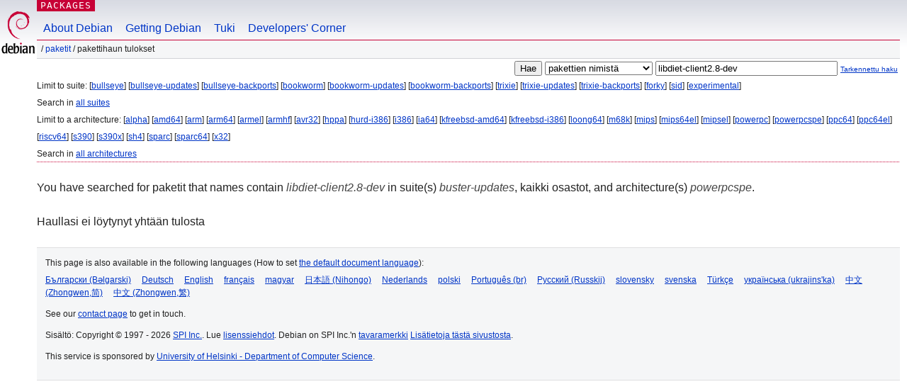

--- FILE ---
content_type: text/html; charset=UTF-8
request_url: https://packages.debian.org/search?lang=fi&suite=buster-updates&arch=powerpcspe&exact=1&searchon=names&keywords=libdiet-client2.8-dev
body_size: 2384
content:


<!DOCTYPE html PUBLIC "-//W3C//DTD HTML 4.01//EN" "http://www.w3.org/TR/html4/strict.dtd">
<html lang="fi">
<head>
<title>Debian -- Pakettihaun tulokset -- libdiet-client2.8-dev</title>
<link rev="made" href="mailto:webmaster@debian.org">
<meta http-equiv="Content-Type" content="text/html; charset=UTF-8">
<meta name="Author" content="Debian-seittimestari, webmaster@debian.org">
<meta name="Description" content="">
<meta name="Keywords" content="Debian,  ">


<link href="/debpkg.css" rel="stylesheet" type="text/css" media="all">

<script src="/packages.js" type="text/javascript"></script>
</head>
<body>
<div id="header">
   <div id="upperheader">

   <div id="logo">
  <!-- very Debian specific use of the logo stuff -->
<a href="https://www.debian.org/"><img src="/Pics/openlogo-50.png" alt="Debian" with="50" height="61"></a>
</div> <!-- end logo -->
<p class="hidecss"><a href="#inner">Ohita sivustonavigointi</a></p>
<p class="section"><a href="/">Packages</a></p>
</div> <!-- end upperheader -->
<!-- navbar -->
<div id="navbar">
<ul>
   <li><a href="https://www.debian.org/intro/about">About Debian</a></li>
   <li><a href="https://www.debian.org/distrib/">Getting Debian</a></li>
   <li><a href="https://www.debian.org/support">Tuki</a></li>
   <li><a href="https://www.debian.org/devel/">Developers'&nbsp;Corner</a></li>
</ul>
</div> <!-- end navbar -->

<div id="pnavbar">
 &nbsp;&#x2F; <a href="/" title="Debian-pakettien kotisivu">Paketit</a>

 &#x2F; Pakettihaun tulokset 

</div> <!-- end navbar -->

</div> <!-- end header -->
<div id="content">


<form method="GET" action="/search">
<div id="hpacketsearch">


<input type="hidden" name="suite" value="buster-updates">
<input type="hidden" name="section" value="all">
<input type="hidden" name="arch" value="powerpcspe">
<input type="hidden" name="lang" value="fi">
<input type="submit" value="Hae">
<select size="1" name="searchon">
<option value="names" selected="selected">
pakettien nimistä</option>
<option value="all" >kuvauksista</option>
<option value="sourcenames" >lähdepakettien nimistä</option>
<option value="contents" >pakettien sisällöistä</option>
</select>
<input type="text" size="30" name="keywords" value="libdiet-client2.8-dev" id="kw">
<span style="font-size: 60%"><a href="/">Tarkennettu haku</a></span>
</div> <!-- end hpacketsearch -->
</form>


<div id="psearchsug">

	


<p>Limit to suite:

	
	[<a href="/search?lang=fi&amp;suite=bullseye&amp;arch=powerpcspe&amp;exact=1&amp;searchon=names&amp;keywords=libdiet-client2.8-dev">bullseye</a>]
	

	
	[<a href="/search?lang=fi&amp;suite=bullseye-updates&amp;arch=powerpcspe&amp;exact=1&amp;searchon=names&amp;keywords=libdiet-client2.8-dev">bullseye-updates</a>]
	

	
	[<a href="/search?lang=fi&amp;suite=bullseye-backports&amp;arch=powerpcspe&amp;exact=1&amp;searchon=names&amp;keywords=libdiet-client2.8-dev">bullseye-backports</a>]
	

	
	[<a href="/search?lang=fi&amp;suite=bookworm&amp;arch=powerpcspe&amp;exact=1&amp;searchon=names&amp;keywords=libdiet-client2.8-dev">bookworm</a>]
	

	
	[<a href="/search?lang=fi&amp;suite=bookworm-updates&amp;arch=powerpcspe&amp;exact=1&amp;searchon=names&amp;keywords=libdiet-client2.8-dev">bookworm-updates</a>]
	

	
	[<a href="/search?lang=fi&amp;suite=bookworm-backports&amp;arch=powerpcspe&amp;exact=1&amp;searchon=names&amp;keywords=libdiet-client2.8-dev">bookworm-backports</a>]
	

	
	[<a href="/search?lang=fi&amp;suite=trixie&amp;arch=powerpcspe&amp;exact=1&amp;searchon=names&amp;keywords=libdiet-client2.8-dev">trixie</a>]
	

	
	[<a href="/search?lang=fi&amp;suite=trixie-updates&amp;arch=powerpcspe&amp;exact=1&amp;searchon=names&amp;keywords=libdiet-client2.8-dev">trixie-updates</a>]
	

	
	[<a href="/search?lang=fi&amp;suite=trixie-backports&amp;arch=powerpcspe&amp;exact=1&amp;searchon=names&amp;keywords=libdiet-client2.8-dev">trixie-backports</a>]
	

	
	[<a href="/search?lang=fi&amp;suite=forky&amp;arch=powerpcspe&amp;exact=1&amp;searchon=names&amp;keywords=libdiet-client2.8-dev">forky</a>]
	

	
	[<a href="/search?lang=fi&amp;suite=sid&amp;arch=powerpcspe&amp;exact=1&amp;searchon=names&amp;keywords=libdiet-client2.8-dev">sid</a>]
	

	
	[<a href="/search?lang=fi&amp;suite=experimental&amp;arch=powerpcspe&amp;exact=1&amp;searchon=names&amp;keywords=libdiet-client2.8-dev">experimental</a>]
	


<p>Search in <a href="/search?lang=fi&amp;suite=all&amp;arch=powerpcspe&amp;exact=1&amp;searchon=names&amp;keywords=libdiet-client2.8-dev">all suites</a>


<p>Limit to a architecture:

   
   [<a href="/search?lang=fi&amp;suite=buster-updates&amp;arch=alpha&amp;exact=1&amp;searchon=names&amp;keywords=libdiet-client2.8-dev">alpha</a>]
   

   
   [<a href="/search?lang=fi&amp;suite=buster-updates&amp;arch=amd64&amp;exact=1&amp;searchon=names&amp;keywords=libdiet-client2.8-dev">amd64</a>]
   

   
   [<a href="/search?lang=fi&amp;suite=buster-updates&amp;arch=arm&amp;exact=1&amp;searchon=names&amp;keywords=libdiet-client2.8-dev">arm</a>]
   

   
   [<a href="/search?lang=fi&amp;suite=buster-updates&amp;arch=arm64&amp;exact=1&amp;searchon=names&amp;keywords=libdiet-client2.8-dev">arm64</a>]
   

   
   [<a href="/search?lang=fi&amp;suite=buster-updates&amp;arch=armel&amp;exact=1&amp;searchon=names&amp;keywords=libdiet-client2.8-dev">armel</a>]
   

   
   [<a href="/search?lang=fi&amp;suite=buster-updates&amp;arch=armhf&amp;exact=1&amp;searchon=names&amp;keywords=libdiet-client2.8-dev">armhf</a>]
   

   
   [<a href="/search?lang=fi&amp;suite=buster-updates&amp;arch=avr32&amp;exact=1&amp;searchon=names&amp;keywords=libdiet-client2.8-dev">avr32</a>]
   

   
   [<a href="/search?lang=fi&amp;suite=buster-updates&amp;arch=hppa&amp;exact=1&amp;searchon=names&amp;keywords=libdiet-client2.8-dev">hppa</a>]
   

   
   [<a href="/search?lang=fi&amp;suite=buster-updates&amp;arch=hurd-i386&amp;exact=1&amp;searchon=names&amp;keywords=libdiet-client2.8-dev">hurd-i386</a>]
   

   
   [<a href="/search?lang=fi&amp;suite=buster-updates&amp;arch=i386&amp;exact=1&amp;searchon=names&amp;keywords=libdiet-client2.8-dev">i386</a>]
   

   
   [<a href="/search?lang=fi&amp;suite=buster-updates&amp;arch=ia64&amp;exact=1&amp;searchon=names&amp;keywords=libdiet-client2.8-dev">ia64</a>]
   

   
   [<a href="/search?lang=fi&amp;suite=buster-updates&amp;arch=kfreebsd-amd64&amp;exact=1&amp;searchon=names&amp;keywords=libdiet-client2.8-dev">kfreebsd-amd64</a>]
   

   
   [<a href="/search?lang=fi&amp;suite=buster-updates&amp;arch=kfreebsd-i386&amp;exact=1&amp;searchon=names&amp;keywords=libdiet-client2.8-dev">kfreebsd-i386</a>]
   

   
   [<a href="/search?lang=fi&amp;suite=buster-updates&amp;arch=loong64&amp;exact=1&amp;searchon=names&amp;keywords=libdiet-client2.8-dev">loong64</a>]
   

   
   [<a href="/search?lang=fi&amp;suite=buster-updates&amp;arch=m68k&amp;exact=1&amp;searchon=names&amp;keywords=libdiet-client2.8-dev">m68k</a>]
   

   
   [<a href="/search?lang=fi&amp;suite=buster-updates&amp;arch=mips&amp;exact=1&amp;searchon=names&amp;keywords=libdiet-client2.8-dev">mips</a>]
   

   
   [<a href="/search?lang=fi&amp;suite=buster-updates&amp;arch=mips64el&amp;exact=1&amp;searchon=names&amp;keywords=libdiet-client2.8-dev">mips64el</a>]
   

   
   [<a href="/search?lang=fi&amp;suite=buster-updates&amp;arch=mipsel&amp;exact=1&amp;searchon=names&amp;keywords=libdiet-client2.8-dev">mipsel</a>]
   

   
   [<a href="/search?lang=fi&amp;suite=buster-updates&amp;arch=powerpc&amp;exact=1&amp;searchon=names&amp;keywords=libdiet-client2.8-dev">powerpc</a>]
   

   
   [<a href="/search?lang=fi&amp;suite=buster-updates&amp;arch=powerpcspe&amp;exact=1&amp;searchon=names&amp;keywords=libdiet-client2.8-dev">powerpcspe</a>]
   

   
   [<a href="/search?lang=fi&amp;suite=buster-updates&amp;arch=ppc64&amp;exact=1&amp;searchon=names&amp;keywords=libdiet-client2.8-dev">ppc64</a>]
   

   
   [<a href="/search?lang=fi&amp;suite=buster-updates&amp;arch=ppc64el&amp;exact=1&amp;searchon=names&amp;keywords=libdiet-client2.8-dev">ppc64el</a>]
   

   
   [<a href="/search?lang=fi&amp;suite=buster-updates&amp;arch=riscv64&amp;exact=1&amp;searchon=names&amp;keywords=libdiet-client2.8-dev">riscv64</a>]
   

   
   [<a href="/search?lang=fi&amp;suite=buster-updates&amp;arch=s390&amp;exact=1&amp;searchon=names&amp;keywords=libdiet-client2.8-dev">s390</a>]
   

   
   [<a href="/search?lang=fi&amp;suite=buster-updates&amp;arch=s390x&amp;exact=1&amp;searchon=names&amp;keywords=libdiet-client2.8-dev">s390x</a>]
   

   
   [<a href="/search?lang=fi&amp;suite=buster-updates&amp;arch=sh4&amp;exact=1&amp;searchon=names&amp;keywords=libdiet-client2.8-dev">sh4</a>]
   

   
   [<a href="/search?lang=fi&amp;suite=buster-updates&amp;arch=sparc&amp;exact=1&amp;searchon=names&amp;keywords=libdiet-client2.8-dev">sparc</a>]
   

   
   [<a href="/search?lang=fi&amp;suite=buster-updates&amp;arch=sparc64&amp;exact=1&amp;searchon=names&amp;keywords=libdiet-client2.8-dev">sparc64</a>]
   

   
   [<a href="/search?lang=fi&amp;suite=buster-updates&amp;arch=x32&amp;exact=1&amp;searchon=names&amp;keywords=libdiet-client2.8-dev">x32</a>]
   


<p>Search in <a href="/search?lang=fi&amp;suite=buster-updates&amp;arch=any&amp;exact=1&amp;searchon=names&amp;keywords=libdiet-client2.8-dev">all architectures</a>


</div>


<!-- messages.tmpl -->
<div id="psearchres">


<p>You have searched for paketit that names contain <em>libdiet-client2.8-dev</em> in suite(s) <em>buster-updates</em>, kaikki osastot, and architecture(s) <em>powerpcspe</em>.






<p id="psearchnoresult">Haullasi ei löytynyt yhtään tulosta</p>






</div>
</div> <!-- end inner -->

<div id="footer">


<hr class="hidecss">
<!--UdmComment-->
<div id="pageLang">
<div id="langSelector">
<p>This page is also available in the following languages (How to set <a href="https://www.debian.org/intro/cn">the default document language</a>):</p>
<div id="langContainer">

<a href="/search?lang=bg&amp;suite=buster-updates&amp;arch=powerpcspe&amp;exact=1&amp;searchon=names&amp;keywords=libdiet-client2.8-dev" title="bulgaria" hreflang="bg" lang="bg" rel="alternate">&#1041;&#1098;&#1083;&#1075;&#1072;&#1088;&#1089;&#1082;&#1080; (B&#601;lgarski)</a>

<a href="/search?lang=de&amp;suite=buster-updates&amp;arch=powerpcspe&amp;exact=1&amp;searchon=names&amp;keywords=libdiet-client2.8-dev" title="saksa" hreflang="de" lang="de" rel="alternate">Deutsch</a>

<a href="/search?lang=en&amp;suite=buster-updates&amp;arch=powerpcspe&amp;exact=1&amp;searchon=names&amp;keywords=libdiet-client2.8-dev" title="englanti" hreflang="en" lang="en" rel="alternate">English</a>

<a href="/search?lang=fr&amp;suite=buster-updates&amp;arch=powerpcspe&amp;exact=1&amp;searchon=names&amp;keywords=libdiet-client2.8-dev" title="ranska" hreflang="fr" lang="fr" rel="alternate">fran&ccedil;ais</a>

<a href="/search?lang=hu&amp;suite=buster-updates&amp;arch=powerpcspe&amp;exact=1&amp;searchon=names&amp;keywords=libdiet-client2.8-dev" title="unkari" hreflang="hu" lang="hu" rel="alternate">magyar</a>

<a href="/search?lang=ja&amp;suite=buster-updates&amp;arch=powerpcspe&amp;exact=1&amp;searchon=names&amp;keywords=libdiet-client2.8-dev" title="japani" hreflang="ja" lang="ja" rel="alternate">&#26085;&#26412;&#35486; (Nihongo)</a>

<a href="/search?lang=nl&amp;suite=buster-updates&amp;arch=powerpcspe&amp;exact=1&amp;searchon=names&amp;keywords=libdiet-client2.8-dev" title="hollanti" hreflang="nl" lang="nl" rel="alternate">Nederlands</a>

<a href="/search?lang=pl&amp;suite=buster-updates&amp;arch=powerpcspe&amp;exact=1&amp;searchon=names&amp;keywords=libdiet-client2.8-dev" title="puola" hreflang="pl" lang="pl" rel="alternate">polski</a>

<a href="/search?lang=pt-br&amp;suite=buster-updates&amp;arch=powerpcspe&amp;exact=1&amp;searchon=names&amp;keywords=libdiet-client2.8-dev" title="portugali (Brasilia)" hreflang="pt-br" lang="pt-br" rel="alternate">Portugu&ecirc;s (br)</a>

<a href="/search?lang=ru&amp;suite=buster-updates&amp;arch=powerpcspe&amp;exact=1&amp;searchon=names&amp;keywords=libdiet-client2.8-dev" title="venäjä" hreflang="ru" lang="ru" rel="alternate">&#1056;&#1091;&#1089;&#1089;&#1082;&#1080;&#1081; (Russkij)</a>

<a href="/search?lang=sk&amp;suite=buster-updates&amp;arch=powerpcspe&amp;exact=1&amp;searchon=names&amp;keywords=libdiet-client2.8-dev" title="slovakki" hreflang="sk" lang="sk" rel="alternate">slovensky</a>

<a href="/search?lang=sv&amp;suite=buster-updates&amp;arch=powerpcspe&amp;exact=1&amp;searchon=names&amp;keywords=libdiet-client2.8-dev" title="ruotsi" hreflang="sv" lang="sv" rel="alternate">svenska</a>

<a href="/search?lang=tr&amp;suite=buster-updates&amp;arch=powerpcspe&amp;exact=1&amp;searchon=names&amp;keywords=libdiet-client2.8-dev" title="turkki" hreflang="tr" lang="tr" rel="alternate">T&uuml;rk&ccedil;e</a>

<a href="/search?lang=uk&amp;suite=buster-updates&amp;arch=powerpcspe&amp;exact=1&amp;searchon=names&amp;keywords=libdiet-client2.8-dev" title="ukraina" hreflang="uk" lang="uk" rel="alternate">&#1091;&#1082;&#1088;&#1072;&#1111;&#1085;&#1089;&#1100;&#1082;&#1072; (ukrajins'ka)</a>

<a href="/search?lang=zh-cn&amp;suite=buster-updates&amp;arch=powerpcspe&amp;exact=1&amp;searchon=names&amp;keywords=libdiet-client2.8-dev" title="kiina (Kiina)" hreflang="zh-cn" lang="zh-cn" rel="alternate">&#20013;&#25991; (Zhongwen,&#31616;)</a>

<a href="/search?lang=zh-tw&amp;suite=buster-updates&amp;arch=powerpcspe&amp;exact=1&amp;searchon=names&amp;keywords=libdiet-client2.8-dev" title="kiina (Taiwan)" hreflang="zh-tw" lang="zh-tw" rel="alternate">&#20013;&#25991; (Zhongwen,&#32321;)</a>

</div>
</div>
</div>
<!--/UdmComment-->


<hr class="hidecss">
<div id="fineprint" class="bordertop">
<div id="impressum">

<p>See our <a href="https://www.debian.org/contact">contact page</a> to get in touch.</p>


<p>
Sisältö: Copyright &copy; 1997 - 2026 <a href="https://www.spi-inc.org/">SPI Inc.</a>. Lue <a href="https://www.debian.org/license">lisenssiehdot</a>. Debian on SPI Inc.'n <a href="https://www.debian.org/trademark">tavaramerkki</a>
 <a href="/about/">Lisätietoja tästä sivustosta</a>.</p>

</div> <!-- end impressum -->

<div id="sponsorfooter"><p>
This service is sponsored by <a href="http://cs.helsinki.fi/index.en.html">University of Helsinki - Department of Computer Science</a>.</p></div>

</div> <!-- end fineprint -->
</div> <!-- end footer -->
</body>
</html>
